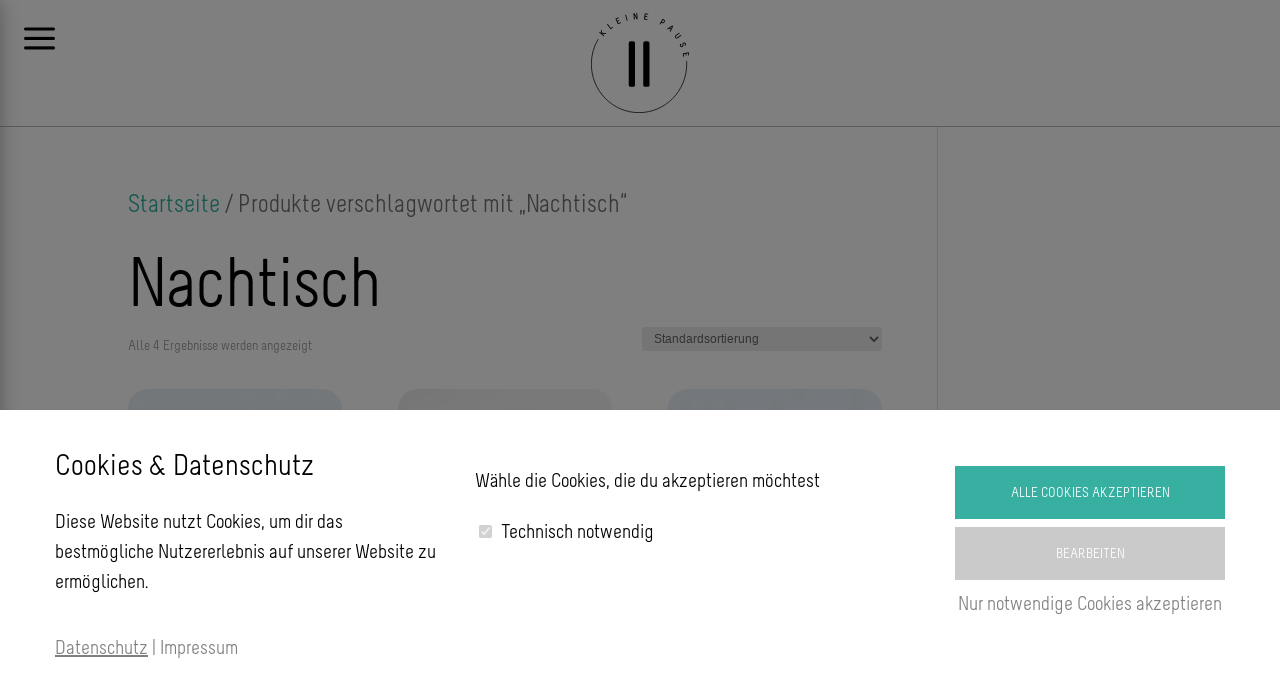

--- FILE ---
content_type: text/html; charset=utf-8
request_url: https://partner.vytal.org/Widget/SavedPackages?merchantStoreId=c2f12f07-3798-4fbd-a102-5e79bcc06e60&publicApiKey=J9q0dNZ2d93DQ6i&env=prod&includeAllStores=true&background=transparent&highlight=green&language=auto
body_size: 326
content:
<!doctype html><html lang="en"><head><meta charset="UTF-8"><meta name="viewport" content="width=device-width,initial-scale=1"><title>Saved packages</title></head><body class="transparent-bg"><div id="main" class="green-highlight"><div id="vytal-logo-container" class="box"><a id="vytal-logo-link" href="https://vytal.org" target="_blank"><div id="vytal-logo"></div><div id="vytal-logo-subtext">No waste. Pure taste.</div></a></div> <div id="counter" class="box"><div id="inner-counter"><div id="top-header">Our customers saved</div><div id="top-header-small-screens">With <a class="highlight" href="https://vytal.org" target="_blank">#vytal</a> we saved</div><div class="counter-block-container"><div class="counter-block counter-block-store">-</div><div class="counter-block counter-block-store">-</div><div class="counter-block counter-block-store">-</div><div class="counter-block counter-block-store hidden">0</div><div class="counter-block counter-block-store hidden">0</div><div class="counter-block counter-block-store hidden">0</div><div class="counter-block counter-block-store hidden">0</div><div class="counter-block counter-block-store hidden">0</div></div> <span id="bottom-header">disposable packages!</span> </div></div> <div id="hashtag" class="box">Join the <a class="highlight" href="https://vytal.org" target="_blank">#vytalcycle!</a></div></div><script>document._isCityView = false;
 document._isTotalCountView = false;
 document._hideCounterText = false;</script><script>document.addEventListener("DOMContentLoaded", function() {
            window.setCounter(4481);
         });</script>
        <script defer="defer" src="/dist/widget/build.js"></script>
        </body>

        </html>
        </string>
        </string>

--- FILE ---
content_type: text/css
request_url: https://kleinepause.de/wp-content/themes/divi-child/style.css
body_size: 113
content:
/*
Theme Name: Kleine Pause
Author: hi brands
Template: kleinepause
Version: 1.0.0
*/
/* This file was modified 2021-07-18 by Aspen Grove Studios to customize metadata in header comment */

@import url("../Divi/style.css");

/* =Theme customization starts here
------------------------------------------------------- */

--- FILE ---
content_type: text/css
request_url: https://kleinepause.de/wp-content/et-cache/global/et-divi-customizer-global-17669983039438.min.css
body_size: 15144
content:
body,.et_pb_column_1_2 .et_quote_content blockquote cite,.et_pb_column_1_2 .et_link_content a.et_link_main_url,.et_pb_column_1_3 .et_quote_content blockquote cite,.et_pb_column_3_8 .et_quote_content blockquote cite,.et_pb_column_1_4 .et_quote_content blockquote cite,.et_pb_blog_grid .et_quote_content blockquote cite,.et_pb_column_1_3 .et_link_content a.et_link_main_url,.et_pb_column_3_8 .et_link_content a.et_link_main_url,.et_pb_column_1_4 .et_link_content a.et_link_main_url,.et_pb_blog_grid .et_link_content a.et_link_main_url,body .et_pb_bg_layout_light .et_pb_post p,body .et_pb_bg_layout_dark .et_pb_post p{font-size:25px}.et_pb_slide_content,.et_pb_best_value{font-size:28px}body{color:#707070}h1,h2,h3,h4,h5,h6{color:#000000}body{line-height:1.5em}.woocommerce #respond input#submit,.woocommerce-page #respond input#submit,.woocommerce #content input.button,.woocommerce-page #content input.button,.woocommerce-message,.woocommerce-error,.woocommerce-info{background:#2eb0a1!important}#et_search_icon:hover,.mobile_menu_bar:before,.mobile_menu_bar:after,.et_toggle_slide_menu:after,.et-social-icon a:hover,.et_pb_sum,.et_pb_pricing li a,.et_pb_pricing_table_button,.et_overlay:before,.entry-summary p.price ins,.woocommerce div.product span.price,.woocommerce-page div.product span.price,.woocommerce #content div.product span.price,.woocommerce-page #content div.product span.price,.woocommerce div.product p.price,.woocommerce-page div.product p.price,.woocommerce #content div.product p.price,.woocommerce-page #content div.product p.price,.et_pb_member_social_links a:hover,.woocommerce .star-rating span:before,.woocommerce-page .star-rating span:before,.et_pb_widget li a:hover,.et_pb_filterable_portfolio .et_pb_portfolio_filters li a.active,.et_pb_filterable_portfolio .et_pb_portofolio_pagination ul li a.active,.et_pb_gallery .et_pb_gallery_pagination ul li a.active,.wp-pagenavi span.current,.wp-pagenavi a:hover,.nav-single a,.tagged_as a,.posted_in a{color:#2eb0a1}.et_pb_contact_submit,.et_password_protected_form .et_submit_button,.et_pb_bg_layout_light .et_pb_newsletter_button,.comment-reply-link,.form-submit .et_pb_button,.et_pb_bg_layout_light .et_pb_promo_button,.et_pb_bg_layout_light .et_pb_more_button,.woocommerce a.button.alt,.woocommerce-page a.button.alt,.woocommerce button.button.alt,.woocommerce button.button.alt.disabled,.woocommerce-page button.button.alt,.woocommerce-page button.button.alt.disabled,.woocommerce input.button.alt,.woocommerce-page input.button.alt,.woocommerce #respond input#submit.alt,.woocommerce-page #respond input#submit.alt,.woocommerce #content input.button.alt,.woocommerce-page #content input.button.alt,.woocommerce a.button,.woocommerce-page a.button,.woocommerce button.button,.woocommerce-page button.button,.woocommerce input.button,.woocommerce-page input.button,.et_pb_contact p input[type="checkbox"]:checked+label i:before,.et_pb_bg_layout_light.et_pb_module.et_pb_button{color:#2eb0a1}.footer-widget h4{color:#2eb0a1}.et-search-form,.nav li ul,.et_mobile_menu,.footer-widget li:before,.et_pb_pricing li:before,blockquote{border-color:#2eb0a1}.et_pb_counter_amount,.et_pb_featured_table .et_pb_pricing_heading,.et_quote_content,.et_link_content,.et_audio_content,.et_pb_post_slider.et_pb_bg_layout_dark,.et_slide_in_menu_container,.et_pb_contact p input[type="radio"]:checked+label i:before{background-color:#2eb0a1}a{color:#2eb0a1}#top-header,#et-secondary-nav li ul{background-color:#2eb0a1}#top-menu li a{font-size:15px}body.et_vertical_nav .container.et_search_form_container .et-search-form input{font-size:15px!important}#footer-widgets .footer-widget a,#footer-widgets .footer-widget li a,#footer-widgets .footer-widget li a:hover{color:#ffffff}.footer-widget{color:#ffffff}#main-footer .footer-widget h4{color:#2eb0a1}.footer-widget li:before{border-color:#2eb0a1}#footer-widgets .footer-widget li:before{top:18.25px}body .et_pb_button,.woocommerce a.button.alt,.woocommerce-page a.button.alt,.woocommerce button.button.alt,.woocommerce button.button.alt.disabled,.woocommerce-page button.button.alt,.woocommerce-page button.button.alt.disabled,.woocommerce input.button.alt,.woocommerce-page input.button.alt,.woocommerce #respond input#submit.alt,.woocommerce-page #respond input#submit.alt,.woocommerce #content input.button.alt,.woocommerce-page #content input.button.alt,.woocommerce a.button,.woocommerce-page a.button,.woocommerce button.button,.woocommerce-page button.button,.woocommerce input.button,.woocommerce-page input.button,.woocommerce #respond input#submit,.woocommerce-page #respond input#submit,.woocommerce #content input.button,.woocommerce-page #content input.button,.woocommerce-message a.button.wc-forward{background-color:#2eb0a1;border-width:0px!important;border-radius:35px;font-weight:normal;font-style:normal;text-transform:uppercase;text-decoration:none;}body.et_pb_button_helper_class .et_pb_button,body.et_pb_button_helper_class .et_pb_module.et_pb_button,.woocommerce.et_pb_button_helper_class a.button.alt,.woocommerce-page.et_pb_button_helper_class a.button.alt,.woocommerce.et_pb_button_helper_class button.button.alt,.woocommerce.et_pb_button_helper_class button.button.alt.disabled,.woocommerce-page.et_pb_button_helper_class button.button.alt,.woocommerce-page.et_pb_button_helper_class button.button.alt.disabled,.woocommerce.et_pb_button_helper_class input.button.alt,.woocommerce-page.et_pb_button_helper_class input.button.alt,.woocommerce.et_pb_button_helper_class #respond input#submit.alt,.woocommerce-page.et_pb_button_helper_class #respond input#submit.alt,.woocommerce.et_pb_button_helper_class #content input.button.alt,.woocommerce-page.et_pb_button_helper_class #content input.button.alt,.woocommerce.et_pb_button_helper_class a.button,.woocommerce-page.et_pb_button_helper_class a.button,.woocommerce.et_pb_button_helper_class button.button,.woocommerce-page.et_pb_button_helper_class button.button,.woocommerce.et_pb_button_helper_class input.button,.woocommerce-page.et_pb_button_helper_class input.button,.woocommerce.et_pb_button_helper_class #respond input#submit,.woocommerce-page.et_pb_button_helper_class #respond input#submit,.woocommerce.et_pb_button_helper_class #content input.button,.woocommerce-page.et_pb_button_helper_class #content input.button{color:#ffffff}body .et_pb_bg_layout_light.et_pb_button:hover,body .et_pb_bg_layout_light .et_pb_button:hover,body .et_pb_button:hover{color:#ffffff!important;background-color:#3d998a;border-radius:35px}.woocommerce a.button.alt:hover,.woocommerce-page a.button.alt:hover,.woocommerce button.button.alt:hover,.woocommerce button.button.alt.disabled:hover,.woocommerce-page button.button.alt:hover,.woocommerce-page button.button.alt.disabled:hover,.woocommerce input.button.alt:hover,.woocommerce-page input.button.alt:hover,.woocommerce #respond input#submit.alt:hover,.woocommerce-page #respond input#submit.alt:hover,.woocommerce #content input.button.alt:hover,.woocommerce-page #content input.button.alt:hover,.woocommerce a.button:hover,.woocommerce-page a.button:hover,.woocommerce button.button:hover,.woocommerce-page button.button:hover,.woocommerce input.button:hover,.woocommerce-page input.button:hover,.woocommerce #respond input#submit:hover,.woocommerce-page #respond input#submit:hover,.woocommerce #content input.button:hover,.woocommerce-page #content input.button:hover{color:#ffffff!important;background-color:#3d998a!important;border-radius:35px}.et_slide_in_menu_container,.et_slide_in_menu_container .et-search-field{letter-spacing:px}.et_slide_in_menu_container .et-search-field::-moz-placeholder{letter-spacing:px}.et_slide_in_menu_container .et-search-field::-webkit-input-placeholder{letter-spacing:px}.et_slide_in_menu_container .et-search-field:-ms-input-placeholder{letter-spacing:px}@media only screen and (min-width:981px){#logo{max-height:100%}.et_pb_svg_logo #logo{height:100%}#main-header .logo_container{width:100%}.et_header_style_centered #main-header .logo_container,.et_header_style_split #main-header .logo_container{margin:0 auto}.et_vertical_nav #et-top-navigation{margin-top:50px}.et_header_style_centered.et_hide_primary_logo #main-header:not(.et-fixed-header) .logo_container,.et_header_style_centered.et_hide_fixed_logo #main-header.et-fixed-header .logo_container{height:11.88px}.et-fixed-header#top-header,.et-fixed-header#top-header #et-secondary-nav li ul{background-color:#2eb0a1}}@media only screen and (min-width:1350px){.et_pb_row{padding:27px 0}.et_pb_section{padding:54px 0}.single.et_pb_pagebuilder_layout.et_full_width_page .et_post_meta_wrapper{padding-top:81px}.et_pb_fullwidth_section{padding:0}}h1,h1.et_pb_contact_main_title,.et_pb_title_container h1{font-size:70px}h2,.product .related h2,.et_pb_column_1_2 .et_quote_content blockquote p{font-size:60px}h3{font-size:51px}h4,.et_pb_circle_counter h3,.et_pb_number_counter h3,.et_pb_column_1_3 .et_pb_post h2,.et_pb_column_1_4 .et_pb_post h2,.et_pb_blog_grid h2,.et_pb_column_1_3 .et_quote_content blockquote p,.et_pb_column_3_8 .et_quote_content blockquote p,.et_pb_column_1_4 .et_quote_content blockquote p,.et_pb_blog_grid .et_quote_content blockquote p,.et_pb_column_1_3 .et_link_content h2,.et_pb_column_3_8 .et_link_content h2,.et_pb_column_1_4 .et_link_content h2,.et_pb_blog_grid .et_link_content h2,.et_pb_column_1_3 .et_audio_content h2,.et_pb_column_3_8 .et_audio_content h2,.et_pb_column_1_4 .et_audio_content h2,.et_pb_blog_grid .et_audio_content h2,.et_pb_column_3_8 .et_pb_audio_module_content h2,.et_pb_column_1_3 .et_pb_audio_module_content h2,.et_pb_gallery_grid .et_pb_gallery_item h3,.et_pb_portfolio_grid .et_pb_portfolio_item h2,.et_pb_filterable_portfolio_grid .et_pb_portfolio_item h2{font-size:42px}h5{font-size:37px}h6{font-size:32px}.et_pb_slide_description .et_pb_slide_title{font-size:107px}.woocommerce ul.products li.product h3,.woocommerce-page ul.products li.product h3,.et_pb_gallery_grid .et_pb_gallery_item h3,.et_pb_portfolio_grid .et_pb_portfolio_item h2,.et_pb_filterable_portfolio_grid .et_pb_portfolio_item h2,.et_pb_column_1_4 .et_pb_audio_module_content h2{font-size:37px}	h1,h2,h3,h4,h5,h6{font-family:'Melbourne',Helvetica,Arial,Lucida,sans-serif}body,input,textarea,select{font-family:'Melbourne',Helvetica,Arial,Lucida,sans-serif}.et_pb_button{font-family:'melbourne bold',Helvetica,Arial,Lucida,sans-serif}.multiple-gradient{background-image:linear-gradient(to bottom,white 0px,white 80px,rgba(232,242,247,0.75) 80px,rgba(232,242,247,0.75) 50%,rgba(255,0,0,0) 50%),linear-gradient(to top,white 0px,white 80px,rgba(232,242,247,0.75) 80px,rgba(232,242,247,0.75) 50%,rgba(255,0,0,0) 50%);background-size:100% 100%;background-position:top center,top right;background-repeat:no-repeat}.et-vert-menu.et_pb_menu .et_pb_menu__menu,.et-vert-menu.et_pb_fullwidth_menu .et_pb_menu__menu{display:flex!important}.et-vert-menu .et_mobile_nav_menu{display:none}.pa-image-gallery-1-1 .et_pb_gallery_image{padding-top:100%;display:block}.pa-image-gallery-1-1 .et_pb_gallery_item img{position:absolute;height:100%;width:100%;top:0;left:0;right:0;bottom:0;object-fit:cover}.ags_woo_cart_list table,.ags_woo_cart_list table.shop_table{table-layout:auto!important}#page-container.et-push-sidebar-active .et-push-sidebar{z-index:10000!important}#page-container.et-push-sidebar-active .et-push-sidebar-cart{z-index:9999!important}#page-container.et-push-sidebar-cart-active .et-push-sidebar{z-index:9999!important}#page-container.et-push-sidebar-cart-active .et-push-sidebar-cart{z-index:10000!important}.composite_component .component_content{padding:20px;overflow-y:scroll;height:50vh}.wgm-info.woocommerce_de_versandkosten,.wgm-info.shipping_de.shipping_de_string{display:none}label.label-tag{float:left;margin-right:15px}.attachment-woocommerce_thumbnail{border-radius:20px}.bundled_product_title.product_title .item_title{font-size:22px;color:#707070}.et-db #et-boc .et-l .et_pb_wc_add_to_cart_0_tb_body.et_pb_module .et_pb_module_inner .bundled_product_title.product_title .item_title{font-size:27px!important;font-weight:bold!important;color:black}.component-name .variation{display:none}table.thwepo-extra-options.thwepo_composite{width:100%}table.thwepo-extra-options.thwepo_composite tr td{padding-bottom:20px}table.thwepo-extra-options.thwepo_composite tr:last-child td{padding-bottom:60px}.produkt_kommentar textarea.thwepof-input-field{width:100%;height:10vh;background:#E8F2F7!important;font-size:100%;border-radius:4px;border:none}a.bundled_product_permalink,.step_title_wrapper.component_title{display:none}#billing_phone_field,#billing_email_field{width:48%;float:left;display:inline-block;clear:right}#billing_email_field{float:right!important}.bundled_product_optional_checkbox .woocommerce-price-suffix,.bundled_product_optional_checkbox .bundled_item_price_quantity{display:none!important}.bundled_product_optional_checkbox .price .woocommerce-Price-amount.amount{font-size:22px!important}.woocommerce-shipping-destination,.bundled-product-name.bundled_table_item_indent em small{display:none}@media only screen and (max-width:600px){.component_table_item.bundle_table_item .product-subtotal,.component_table_item.bundle_table_item .product-remove,.component_table_item.bundle_table_item .product-name::before{display:none}tr.woocommerce-cart-form__cart-item.cart_item.bundled_table_item .product-remove,tr.woocommerce-cart-form__cart-item.cart_item.bundled_table_item .product-subtotal,tr.woocommerce-cart-form__cart-item.cart_item.bundled_table_item .product-name::before{display:none}#content table.cart td,#content table.cart th,#content table.cart tr,table.cart td,table.cart th,table.cart tr{padding:0!important}}span.component_title_text.step_title_text{display:none}tr.mehrwegschale_von_vytal_explanation{font-size:20px;font-family:"Melbourne";line-height:1em}#startseite-special-standortwahl{opacity:0;transition:.4s ease-in-out}#startseite-special-standortwahl:hover{opacity:1;cursor:pointer}.bh_hover_overlay .et_pb_team_member_description{opacity:0;transition:.4s ease-in-out;width:350px;height:350px;border-radius:40px}.bh_hover_overlay .et_pb_team_member_description:hover{opacity:1;cursor:pointer;background:rgba(255,255,255,0.7);object-fit:cover;width:350px;height:350px;border-radius:40px}dl.variation{font-size:16px}.price{font-size:20px!important}@media all and (max-width:1500px){.woocommerce-loop-product__title,.woocommerce-Price-amount{font-size:20px!important}}table.shop_table.woocommerce-checkout-review-order-table tfoot tr:nth-child(2)>td,table.shop_table.woocommerce-checkout-review-order-table tfoot tr:nth-child(2)>th{border-top:3px solid #ED7357;border-bottom:3px solid #ED7357}table.shop_table.woocommerce-checkout-review-order-table tfoot tr:nth-child(2)>td{border-right:3px solid #ED7357}table.shop_table.woocommerce-checkout-review-order-table tfoot tr:nth-child(2)>th{border-left:3px solid #ED7357}label.radio-wrapper{margin-left:0px!important}tr.verpackung_dressing,td.label.leftside{display:block}td.value.leftside{display:flex;flex-direction:column}.ags_woo_cart_list_0 .et_pb_module_inner .cart-empty.woocommerce-info,.woocommerce .ags_woo_notices .et_pb_module_inner .cart-empty.woocommerce-info{background-color:#2eb0a1!important}

--- FILE ---
content_type: text/css
request_url: https://kleinepause.de/wp-content/et-cache/178/et-core-unified-cpt-178-17670001584051.min.css
body_size: 10229
content:
@font-face{font-family:"Melbourne";font-display:swap;src:url("https://kleinepause.de/wp-content/uploads/et-fonts/Marco-Mueller-Melbourne.otf") format("opentype")}@font-face{font-family:"melbourne bold";font-display:swap;src:url("https://kleinepause.de/wp-content/uploads/et-fonts/Marco-Mueller-Melbourne-Bold.otf") format("opentype")}.et-db #et-boc .et-l .et_pb_section_0_tb_header{border-right-width:2px;border-right-color:#eeeeee;height:100%;width:270px;z-index:10;box-shadow:0px 2px 18px 0px rgba(0,0,0,0.3);z-index:9999;position:fixed!important;top:0px;bottom:auto;left:0px;right:auto}.et-db #et-boc .et-l .et_pb_section_1_tb_header{border-right-width:2px;border-right-color:#eeeeee;height:100%;width:270px;z-index:10;box-shadow:0px 2px 18px 0px rgba(0,0,0,0.3);z-index:9999;position:fixed!important;top:0px;bottom:auto;left:0px;right:auto}.et-db #et-boc .et-l .et_pb_section_0_tb_header.et_pb_section{padding-top:60px;padding-bottom:0px}body.logged-in.admin-bar.et-db #et-boc .et-l .et_pb_blurb_1_tb_header{top:calc(0px + 32px)}body.logged-in.admin-bar.et-db #et-boc .et-l .et_pb_section_0_tb_header{top:calc(0px + 32px)}body.logged-in.admin-bar.et-db #et-boc .et-l .et_pb_section_1_tb_header{top:calc(0px + 32px)}body.logged-in.admin-bar.et-db #et-boc .et-l .et_pb_blurb_0_tb_header{top:calc(0px + 32px)}.et-db #et-boc .et-l .et_pb_section_1_tb_header.et_pb_section{padding-top:60px;padding-bottom:0px;background-color:#FFFFFF!important}.et-db #et-boc .et-l .et_pb_row_0_tb_header.et_pb_row{padding-top:0px!important;padding-bottom:0px!important;padding-top:0px;padding-bottom:0px}.et-db #et-boc .et-l .et_pb_row_0_tb_header,body.et-db #page-container .et-db #et-boc .et-l #et-boc .et-l .et_pb_row_0_tb_header.et_pb_row,body.et_pb_pagebuilder_layout.single.et-db #page-container #et-boc .et-l #et-boc .et-l .et_pb_row_0_tb_header.et_pb_row,body.et_pb_pagebuilder_layout.single.et_full_width_page.et-db #page-container #et-boc .et-l .et_pb_row_0_tb_header.et_pb_row{width:100%}.et-db #et-boc .et-l .et_pb_row_1_tb_header,body.et-db #page-container .et-db #et-boc .et-l #et-boc .et-l .et_pb_row_1_tb_header.et_pb_row,body.et_pb_pagebuilder_layout.single.et-db #page-container #et-boc .et-l #et-boc .et-l .et_pb_row_1_tb_header.et_pb_row,body.et_pb_pagebuilder_layout.single.et_full_width_page.et-db #page-container #et-boc .et-l .et_pb_row_1_tb_header.et_pb_row{width:100%}.et-db #et-boc .et-l .et_pb_row_0_tb_header{z-index:12!important;position:absolute!important;top:0px;bottom:auto;left:0px;right:auto}.et-db #et-boc .et-l .et_pb_blurb_0_tb_header.et_pb_blurb{padding-top:0.6em!important;margin-bottom:0px!important}.et-db #et-boc .et-l .et_pb_blurb_0_tb_header{position:fixed!important;top:0px;bottom:auto;right:0px;left:auto}.et-db #et-boc .et-l .et_pb_blurb_0_tb_header .et-pb-icon{font-size:50px;color:#000000}.et-db #et-boc .et-l .et_pb_blurb_1_tb_header .et-pb-icon{font-size:50px;color:#000000}.et-db #et-boc .et-l .et_pb_blurb_1_tb_header.et_pb_blurb .et_pb_module_header,.et-db #et-boc .et-l .et_pb_blurb_1_tb_header.et_pb_blurb .et_pb_module_header a{font-family:'Overpass',Helvetica,Arial,Lucida,sans-serif;font-weight:700;text-transform:uppercase;font-size:18px;color:#1a1e36!important;letter-spacing:2px;line-height:1.2em}.et-db #et-boc .et-l .et_pb_blurb_1_tb_header.et_pb_blurb{padding-top:0.6em!important;padding-right:0px!important;padding-bottom:0.4em!important;padding-left:0.6em!important}.et-db #et-boc .et-l .et_pb_blurb_1_tb_header{position:fixed!important;top:0px;bottom:auto;right:-81px;left:auto}.et-db #et-boc .et-l .et_pb_row_1_tb_header{border-style:none;height:100%}.et-db #et-boc .et-l .et_pb_row_1_tb_header.et_pb_row{padding-top:5%!important;padding-right:5%!important;padding-bottom:5%!important;padding-left:5%!important;padding-top:5%;padding-right:5%;padding-bottom:5%;padding-left:5%}.et-db #et-boc .et-l .et_pb_menu_0_tb_header.et_pb_menu ul li a{font-size:20px;color:#242424!important;letter-spacing:1px;line-height:1.5em;transition:color 300ms ease 0ms}.et-db #et-boc .et-l .et_pb_menu_0_tb_header.et_pb_menu ul li:hover>a{color:#ED7357!important}.et-db #et-boc .et-l .et_pb_menu_0_tb_header.et_pb_menu{background-color:#FFFFFF}.et-db #et-boc .et-l .et_pb_menu_0_tb_header.et_pb_menu .et_pb_menu__logo{margin-bottom:30px}.et-db #et-boc .et-l .et_pb_menu_0_tb_header.et_pb_menu ul li.current-menu-item a{color:#2EB0A1!important}.et-db #et-boc .et-l .et_pb_menu_0_tb_header.et_pb_menu .nav li ul{background-color:#FFFFFF!important;border-color:#535b7c}.et-db #et-boc .et-l .et_pb_menu_0_tb_header.et_pb_menu .et_mobile_menu{border-color:#535b7c}.et-db #et-boc .et-l .et_pb_menu_0_tb_header.et_pb_menu .nav li ul.sub-menu li.current-menu-item a{color:#35427c!important}.et-db #et-boc .et-l .et_pb_menu_0_tb_header.et_pb_menu .et_mobile_menu,.et-db #et-boc .et-l .et_pb_menu_0_tb_header.et_pb_menu .et_mobile_menu ul{background-color:#FFFFFF!important}.et-db #et-boc .et-l .et_pb_menu_0_tb_header.et_pb_menu nav>ul>li>a:hover{opacity:1}.et-db #et-boc .et-l .et_pb_menu_0_tb_header .et_pb_menu_inner_container>.et_pb_menu__logo-wrap .et_pb_menu__logo,.et-db #et-boc .et-l .et_pb_menu_0_tb_header .et_pb_menu__logo-slot{width:auto;max-width:100%}.et-db #et-boc .et-l .et_pb_menu_0_tb_header .et_pb_menu_inner_container>.et_pb_menu__logo-wrap .et_pb_menu__logo img,.et-db #et-boc .et-l .et_pb_menu_0_tb_header .et_pb_menu__logo-slot .et_pb_menu__logo-wrap img{height:15vh;max-height:15vh}.et-db #et-boc .et-l .et_pb_menu_0_tb_header .mobile_nav .mobile_menu_bar:before{color:#535b7c}.et-db #et-boc .et-l .et_pb_menu_0_tb_header .et_pb_menu__icon.et_pb_menu__search-button,.et-db #et-boc .et-l .et_pb_menu_0_tb_header .et_pb_menu__icon.et_pb_menu__close-search-button{color:#535b7c}.et-db #et-boc .et-l .et_pb_menu_0_tb_header .et_pb_menu__icon.et_pb_menu__cart-button{color:#535b7c}.et-db #et-boc .et-l .et_pb_button_0_tb_header_wrapper{margin-top:2vh!important;margin-bottom:2vh!important;margin-left:7px!important}body.et-db #page-container #et-boc .et-l .et_pb_section .et_pb_button_0_tb_header{border-radius:34px;font-size:18px;font-family:'melbourne bold',Helvetica,Arial,Lucida,sans-serif!important;text-transform:uppercase!important;background-color:#ED7357}body.et-db #page-container #et-boc .et-l .et_pb_section .et_pb_button_0_tb_header,body.et-db #page-container #et-boc .et-l .et_pb_section .et_pb_button_0_tb_header:hover{padding-right:1em!important;padding-left:1em!important}body.et-db #page-container #et-boc .et-l .et_pb_section .et_pb_button_0_tb_header:before,body.et-db #page-container #et-boc .et-l .et_pb_section .et_pb_button_0_tb_header:after{display:none!important}body.et-db #page-container #et-boc .et-l .et_pb_section .et_pb_button_0_tb_header:hover{background-image:initial;background-color:#dd3f13}.et-db #et-boc .et-l .et_pb_button_0_tb_header{transition:background-color 300ms ease 0ms}.et-db #et-boc .et-l .et_pb_button_0_tb_header,.et-db #et-boc .et-l .et_pb_button_0_tb_header:after{transition:all 300ms ease 0ms}.et-db #et-boc .et-l .et_pb_section_2_tb_header{border-bottom-width:1px;border-bottom-color:rgba(112,112,112,0.5);min-height:71px;z-index:9997;position:relative}.et-db #et-boc .et-l .et_pb_section_2_tb_header.et_pb_section{padding-top:0px;padding-bottom:0px;background-color:#FFFFFF!important}.et-db #et-boc .et-l .et_pb_sticky.et_pb_section_2_tb_header{z-index:9997!important}.et-db #et-boc .et-l .et_pb_sticky .et_pb_row_2_tb_header{padding-top:5px!important;padding-bottom:5px!important;transform:translateX(0px) translateY(0px)!important}.et-db #et-boc .et-l .et_pb_row_2_tb_header{transition:padding 300ms ease 0ms}.et-db #et-boc .et-l .et_pb_image_0_tb_header .et_pb_image_wrap img{height:100px;transition:height 300ms ease 0ms}.et-db #et-boc .et-l .et_pb_sticky .et_pb_image_0_tb_header .et_pb_image_wrap img{height:50px}.et-db #et-boc .et-l .et_pb_sticky .et_pb_image_0_tb_header{transform:translateX(0px) translateY(0px)!important}.et-db #et-boc .et-l .et_pb_image_0_tb_header{text-align:center}.et-db #et-boc .et-l .et_pb_image_0_tb_header .et_pb_image_wrap{display:block}.et-db #et-boc .et-l .et_pb_sticky .et_pb_column_2_tb_header{transform:translateX(0px) translateY(0px)!important}.et-db #et-boc .et-l .et_pb_row_2_tb_header.et_pb_row{padding-top:13px!important;padding-right:30px!important;padding-bottom:13px!important;padding-left:30px!important;margin-left:auto!important;margin-right:auto!important;padding-top:13px;padding-right:30px;padding-bottom:13px;padding-left:30px}@media only screen and (min-width:981px){.et-db #et-boc .et-l .et_pb_menu_0_tb_header.et_pb_menu .et-menu-nav li a{width:100%;padding:1vh 1vh}}@media only screen and (max-width:980px){.et-db #et-boc .et-l .et_pb_section_0_tb_header{border-right-width:2px;border-right-color:#eeeeee;box-shadow:0px 2px 18px 0px RGBA(0,0,0,0)}.et-db #et-boc .et-l .et_pb_section_1_tb_header{border-right-width:2px;border-right-color:#eeeeee;box-shadow:0px 2px 18px 0px RGBA(0,0,0,0)}.et-db #et-boc .et-l .et_pb_section_0_tb_header.et_pb_section{padding-top:20px;padding-bottom:0px}.et-db #et-boc .et-l .et_pb_section_1_tb_header.et_pb_section{padding-top:20px;padding-bottom:0px}.et-db #et-boc .et-l .et_pb_row_1_tb_header{overflow-x:auto;overflow-y:auto}.et-db #et-boc .et-l .et_pb_menu_0_tb_header.et_pb_menu ul li a{font-size:20px}.et-db #et-boc .et-l .et_pb_menu_0_tb_header .et_pb_menu_inner_container>.et_pb_menu__logo-wrap .et_pb_menu__logo,.et-db #et-boc .et-l .et_pb_menu_0_tb_header .et_pb_menu__logo-slot{max-width:150px}.et-db #et-boc .et-l .et_pb_section_2_tb_header{border-bottom-width:1px;border-bottom-color:rgba(112,112,112,0.5)}}@media only screen and (min-width:768px) and (max-width:980px){.et-db #et-boc .et-l .et_pb_menu_0_tb_header.et_pb_menu .et-menu-nav li a{width:auto;border:none;padding:1vh 1vh}}@media only screen and (max-width:767px){.et-db #et-boc .et-l .et_pb_section_0_tb_header{border-right-width:2px;border-right-color:#eeeeee}.et-db #et-boc .et-l .et_pb_section_1_tb_header{border-right-width:2px;border-right-color:#eeeeee}.et-db #et-boc .et-l .et_pb_menu_0_tb_header.et_pb_menu ul li a{font-size:20px;line-height:1em}.et-db #et-boc .et-l .et_pb_menu_0_tb_header.et_pb_menu .et-menu-nav li a{padding:1vh 1vh}.et-db #et-boc .et-l .et_pb_section_2_tb_header{border-bottom-width:1px;border-bottom-color:rgba(112,112,112,0.5)}}

--- FILE ---
content_type: text/css
request_url: https://kleinepause.de/wp-content/et-cache/227/et-core-unified-cpt-227-17670001584051.min.css
body_size: 11026
content:
@font-face{font-family:"Melbourne";font-display:swap;src:url("https://kleinepause.de/wp-content/uploads/et-fonts/Marco-Mueller-Melbourne.otf") format("opentype")}@font-face{font-family:"melbourne bold";font-display:swap;src:url("https://kleinepause.de/wp-content/uploads/et-fonts/Marco-Mueller-Melbourne-Bold.otf") format("opentype")}.et-db #et-boc .et-l .et_pb_section_0_tb_footer.et_pb_section{padding-top:70px;margin-top:70px;background-color:rgba(232,242,247,0.7)!important}.et-db #et-boc .et-l .et_pb_section_0_tb_footer{z-index:9998;position:relative}.et-db #et-boc .et-l .et_pb_row_0_tb_footer.et_pb_row{padding-right:30px!important;padding-left:30px!important;padding-right:30px;padding-left:30px}.et-db #et-boc .et-l .et_pb_row_0_tb_footer,body.et-db #page-container .et-db #et-boc .et-l #et-boc .et-l .et_pb_row_0_tb_footer.et_pb_row,body.et_pb_pagebuilder_layout.single.et-db #page-container #et-boc .et-l #et-boc .et-l .et_pb_row_0_tb_footer.et_pb_row,body.et_pb_pagebuilder_layout.single.et_full_width_page.et-db #page-container #et-boc .et-l .et_pb_row_0_tb_footer.et_pb_row{width:100%}.et-db #et-boc .et-l .et_pb_text_2_tb_footer.et_pb_text{color:#707070!important}.et-db #et-boc .et-l .et_pb_text_0_tb_footer.et_pb_text{color:#707070!important}.et-db #et-boc .et-l .et_pb_text_5_tb_footer.et_pb_text{color:#707070!important}.et-db #et-boc .et-l .et_pb_text_4_tb_footer.et_pb_text{color:#707070!important}.et-db #et-boc .et-l .et_pb_text_3_tb_footer.et_pb_text{color:#707070!important}.et-db #et-boc .et-l .et_pb_text_7_tb_footer.et_pb_text{color:#707070!important}.et-db #et-boc .et-l .et_pb_text_1_tb_footer.et_pb_text{color:#707070!important}.et-db #et-boc .et-l .et_pb_text_6_tb_footer.et_pb_text{color:#707070!important}.et-db #et-boc .et-l .et_pb_text_5_tb_footer p{line-height:1em}.et-db #et-boc .et-l .et_pb_text_4_tb_footer p{line-height:1em}.et-db #et-boc .et-l .et_pb_text_3_tb_footer p{line-height:1em}.et-db #et-boc .et-l .et_pb_text_2_tb_footer p{line-height:1em}.et-db #et-boc .et-l .et_pb_text_7_tb_footer p{line-height:1em}.et-db #et-boc .et-l .et_pb_text_6_tb_footer p{line-height:1em}.et-db #et-boc .et-l .et_pb_text_1_tb_footer p{line-height:1em}.et-db #et-boc .et-l .et_pb_text_0_tb_footer p{line-height:1em}.et-db #et-boc .et-l .et_pb_text_0_tb_footer{font-size:20px;letter-spacing:1px;line-height:1em;margin-right:10px!important;margin-bottom:0px!important;margin-left:10px!important}.et-db #et-boc .et-l .et_pb_text_7_tb_footer{font-size:20px;letter-spacing:1px;line-height:1em;margin-right:10px!important;margin-bottom:0px!important;margin-left:10px!important}.et-db #et-boc .et-l .et_pb_text_2_tb_footer{font-size:20px;letter-spacing:1px;line-height:1em;margin-right:10px!important;margin-bottom:0px!important;margin-left:10px!important}.et-db #et-boc .et-l .et_pb_text_6_tb_footer{font-size:20px;letter-spacing:1px;line-height:1em;margin-right:10px!important;margin-bottom:0px!important;margin-left:10px!important}.et-db #et-boc .et-l .et_pb_text_3_tb_footer{font-size:20px;letter-spacing:1px;line-height:1em;margin-right:10px!important;margin-bottom:0px!important;margin-left:10px!important}.et-db #et-boc .et-l .et_pb_text_4_tb_footer{font-size:20px;letter-spacing:1px;line-height:1em;margin-right:10px!important;margin-bottom:0px!important;margin-left:10px!important}.et-db #et-boc .et-l .et_pb_text_5_tb_footer{font-size:20px;letter-spacing:1px;line-height:1em;margin-right:10px!important;margin-bottom:0px!important;margin-left:10px!important}.et-db #et-boc .et-l .et_pb_text_4_tb_footer h1{font-family:'melbourne bold',Helvetica,Arial,Lucida,sans-serif;text-transform:uppercase;letter-spacing:4px}.et-db #et-boc .et-l .et_pb_text_6_tb_footer h1{font-family:'melbourne bold',Helvetica,Arial,Lucida,sans-serif;text-transform:uppercase;letter-spacing:4px}.et-db #et-boc .et-l .et_pb_text_3_tb_footer h1{font-family:'melbourne bold',Helvetica,Arial,Lucida,sans-serif;text-transform:uppercase;letter-spacing:4px}.et-db #et-boc .et-l .et_pb_text_5_tb_footer h1{font-family:'melbourne bold',Helvetica,Arial,Lucida,sans-serif;text-transform:uppercase;letter-spacing:4px}.et-db #et-boc .et-l .et_pb_text_2_tb_footer h1{font-family:'melbourne bold',Helvetica,Arial,Lucida,sans-serif;text-transform:uppercase;letter-spacing:4px}.et-db #et-boc .et-l .et_pb_text_7_tb_footer h1{font-family:'melbourne bold',Helvetica,Arial,Lucida,sans-serif;text-transform:uppercase;letter-spacing:4px}.et-db #et-boc .et-l .et_pb_text_1_tb_footer h1{font-family:'melbourne bold',Helvetica,Arial,Lucida,sans-serif;text-transform:uppercase;letter-spacing:4px}.et-db #et-boc .et-l .et_pb_text_0_tb_footer h1{font-family:'melbourne bold',Helvetica,Arial,Lucida,sans-serif;text-transform:uppercase;letter-spacing:4px}.et-db #et-boc .et-l .et_pb_text_5_tb_footer h2{font-family:'melbourne bold',Helvetica,Arial,Lucida,sans-serif;text-transform:uppercase;font-size:50px;letter-spacing:2px}.et-db #et-boc .et-l .et_pb_text_6_tb_footer h2{font-family:'melbourne bold',Helvetica,Arial,Lucida,sans-serif;text-transform:uppercase;font-size:50px;letter-spacing:2px}.et-db #et-boc .et-l .et_pb_text_4_tb_footer h2{font-family:'melbourne bold',Helvetica,Arial,Lucida,sans-serif;text-transform:uppercase;font-size:50px;letter-spacing:2px}.et-db #et-boc .et-l .et_pb_text_1_tb_footer h2{font-family:'melbourne bold',Helvetica,Arial,Lucida,sans-serif;text-transform:uppercase;font-size:50px;letter-spacing:2px}.et-db #et-boc .et-l .et_pb_text_0_tb_footer h2{font-family:'melbourne bold',Helvetica,Arial,Lucida,sans-serif;text-transform:uppercase;font-size:50px;letter-spacing:2px}.et-db #et-boc .et-l .et_pb_text_3_tb_footer h2{font-family:'melbourne bold',Helvetica,Arial,Lucida,sans-serif;text-transform:uppercase;font-size:50px;letter-spacing:2px}.et-db #et-boc .et-l .et_pb_text_7_tb_footer h2{font-family:'melbourne bold',Helvetica,Arial,Lucida,sans-serif;text-transform:uppercase;font-size:50px;letter-spacing:2px}.et-db #et-boc .et-l .et_pb_text_2_tb_footer h2{font-family:'melbourne bold',Helvetica,Arial,Lucida,sans-serif;text-transform:uppercase;font-size:50px;letter-spacing:2px}.et-db #et-boc .et-l .et_pb_text_1_tb_footer h4{font-weight:600;font-size:20px;line-height:1.5em}.et-db #et-boc .et-l .et_pb_text_4_tb_footer h4{font-weight:600;font-size:20px;line-height:1.5em}.et-db #et-boc .et-l .et_pb_text_6_tb_footer h4{font-weight:600;font-size:20px;line-height:1.5em}.et-db #et-boc .et-l .et_pb_text_3_tb_footer h4{font-weight:600;font-size:20px;line-height:1.5em}.et-db #et-boc .et-l .et_pb_text_7_tb_footer h4{font-weight:600;font-size:20px;line-height:1.5em}.et-db #et-boc .et-l .et_pb_text_2_tb_footer h4{font-weight:600;font-size:20px;line-height:1.5em}.et-db #et-boc .et-l .et_pb_text_5_tb_footer h4{font-weight:600;font-size:20px;line-height:1.5em}.et-db #et-boc .et-l .et_pb_text_0_tb_footer h4{font-weight:600;font-size:20px;line-height:1.5em}.et-db #et-boc .et-l .et_pb_text_7_tb_footer h5{font-weight:600}.et-db #et-boc .et-l .et_pb_text_6_tb_footer h5{font-weight:600}.et-db #et-boc .et-l .et_pb_text_3_tb_footer h5{font-weight:600}.et-db #et-boc .et-l .et_pb_text_5_tb_footer h5{font-weight:600}.et-db #et-boc .et-l .et_pb_text_4_tb_footer h5{font-weight:600}.et-db #et-boc .et-l .et_pb_text_2_tb_footer h5{font-weight:600}.et-db #et-boc .et-l .et_pb_text_1_tb_footer h5{font-weight:600}.et-db #et-boc .et-l .et_pb_text_0_tb_footer h5{font-weight:600}.et-db #et-boc .et-l .et_pb_divider_0_tb_footer{padding-top:0px;padding-bottom:0px;margin-top:0px!important;margin-bottom:0px!important;margin-left:10px!important;width:24%}.et-db #et-boc .et-l .et_pb_divider_2_tb_footer:before{border-top-color:#000000;border-top-width:5px;width:auto;top:0px;right:0px;left:0px}.et-db #et-boc .et-l .et_pb_divider_1_tb_footer:before{border-top-color:#000000;border-top-width:5px;width:auto;top:0px;right:0px;left:0px}.et-db #et-boc .et-l .et_pb_divider_0_tb_footer:before{border-top-color:#000000;border-top-width:5px;width:auto;top:0px;right:0px;left:0px}.et-db #et-boc .et-l .et_pb_divider_3_tb_footer:before{border-top-color:#000000;border-top-width:5px;width:auto;top:0px;right:0px;left:0px}.et-db #et-boc .et-l .et_pb_text_1_tb_footer{font-size:20px;letter-spacing:1px;line-height:1em;min-height:170px;margin-right:10px!important;margin-bottom:30px!important;margin-left:10px!important}.et-db #et-boc .et-l .et_pb_divider_1_tb_footer{padding-bottom:0px;margin-top:0px!important;margin-bottom:0px!important;margin-left:10px!important;width:43%}.et-db #et-boc .et-l .et_pb_divider_3_tb_footer{padding-bottom:0px;margin-top:0px!important;margin-bottom:0px!important;margin-left:10px!important;width:43%}.et-db #et-boc .et-l .et_pb_divider_2_tb_footer{padding-bottom:0px;margin-top:0px!important;margin-bottom:0px!important;margin-left:10px!important;width:30%}.et-db #et-boc .et-l .et_pb_image_0_tb_footer{margin-left:10px!important;width:30%;text-align:left;margin-left:0}.et-db #et-boc .et-l .et_pb_image_1_tb_footer{margin-left:10px!important;width:30%;text-align:left;margin-left:0}@media only screen and (min-width:981px){.et-db #et-boc .et-l .et_pb_row_0_tb_footer,body.et-db #page-container .et-db #et-boc .et-l #et-boc .et-l .et_pb_row_0_tb_footer.et_pb_row,body.et_pb_pagebuilder_layout.single.et-db #page-container #et-boc .et-l #et-boc .et-l .et_pb_row_0_tb_footer.et_pb_row,body.et_pb_pagebuilder_layout.single.et_full_width_page.et-db #page-container #et-boc .et-l .et_pb_row_0_tb_footer.et_pb_row{max-width:1500px}}@media only screen and (max-width:980px){.et-db #et-boc .et-l .et_pb_row_0_tb_footer,body.et-db #page-container .et-db #et-boc .et-l #et-boc .et-l .et_pb_row_0_tb_footer.et_pb_row,body.et_pb_pagebuilder_layout.single.et-db #page-container #et-boc .et-l #et-boc .et-l .et_pb_row_0_tb_footer.et_pb_row,body.et_pb_pagebuilder_layout.single.et_full_width_page.et-db #page-container #et-boc .et-l .et_pb_row_0_tb_footer.et_pb_row{max-width:100%}}@media only screen and (max-width:767px){.et-db #et-boc .et-l .et_pb_section_0_tb_footer.et_pb_section{padding-top:30px}.et-db #et-boc .et-l .et_pb_text_0_tb_footer h2{font-size:35px}.et-db #et-boc .et-l .et_pb_text_7_tb_footer h2{font-size:35px}.et-db #et-boc .et-l .et_pb_text_6_tb_footer h2{font-size:35px}.et-db #et-boc .et-l .et_pb_text_5_tb_footer h2{font-size:35px}.et-db #et-boc .et-l .et_pb_text_4_tb_footer h2{font-size:35px}.et-db #et-boc .et-l .et_pb_text_3_tb_footer h2{font-size:35px}.et-db #et-boc .et-l .et_pb_text_2_tb_footer h2{font-size:35px}.et-db #et-boc .et-l .et_pb_text_1_tb_footer h2{font-size:35px}.et-db #et-boc .et-l .et_pb_divider_1_tb_footer{margin-bottom:20px!important}.et-db #et-boc .et-l .et_pb_divider_2_tb_footer{margin-bottom:20px!important}.et-db #et-boc .et-l .et_pb_divider_0_tb_footer{margin-bottom:20px!important}.et-db #et-boc .et-l .et_pb_divider_3_tb_footer{margin-bottom:20px!important}.et-db #et-boc .et-l .et_pb_divider_1_tb_footer:before{border-top-width:9px}.et-db #et-boc .et-l .et_pb_divider_2_tb_footer:before{border-top-width:9px}.et-db #et-boc .et-l .et_pb_divider_0_tb_footer:before{border-top-width:9px}.et-db #et-boc .et-l .et_pb_divider_3_tb_footer:before{border-top-width:9px}}

--- FILE ---
content_type: image/svg+xml
request_url: https://partner.vytal.org/dist/widget/564a0b8a165c8d7f274a757e2a50daed.svg
body_size: 3091
content:
﻿<svg width="96" height="90" viewBox="0 0 96 90" fill="none" xmlns="http://www.w3.org/2000/svg">
    <g clip-path="url(#clip0)">
        <path d="M80.8851 62.4807C80.0856 64.0457 79.187 65.5557 78.1949 67.0011C75.1935 71.3819 71.3116 75.2879 66.6567 78.6137C61.5748 82.2432 55.3027 84.7736 48.5171 85.9297C42.9023 86.8831 37.1736 86.9038 31.5523 85.991C28.3243 84.7908 25.2529 83.1897 22.4072 81.2239C17.5581 77.8793 13.4001 73.593 10.1699 68.6091C6.74283 63.3162 4.33035 57.4067 3.06056 51.1945C3.12171 48.1751 3.45994 45.1683 4.0708 42.2134C6.26291 31.5217 11.7899 21.4473 19.636 13.8533C21.299 12.2365 23.0532 10.7204 24.8895 9.31288C30.5599 7.54767 36.4525 6.639 42.3803 6.61572C45.351 6.60981 48.3168 6.86402 51.245 7.37555C62.479 9.37133 71.5293 15.1862 77.4163 24.1972C79.7166 27.7015 81.5218 31.5197 82.7786 35.539H85.261C84.0819 31.0655 82.1005 26.7147 79.3656 22.5806C75.1223 16.1656 70.4074 10.9908 65.3618 7.20448C60.0008 3.18439 54.3734 0.819384 48.6399 0.177881C43.7324 -0.37096 38.7621 0.3518 33.863 2.32478C30.623 3.62917 27.3914 5.49238 24.2044 7.88447C22.53 8.40718 20.8723 9.00164 19.2313 9.66785C10.9485 13.035 5.08243 19.6867 2.268 28.9129C0.371714 35.1241 -0.00782305 42.2177 1.17125 49.4211C1.2773 50.064 1.3959 50.7041 1.52428 51.3456C1.48916 53.6616 1.62911 55.977 1.94288 58.271C2.71172 63.8492 4.51034 69.0226 7.28849 73.6499C11.1536 80.0892 19.0583 84.9931 28.9835 87.1015C29.7035 87.2555 30.4295 87.3928 31.1616 87.5135C33.1674 88.2479 35.225 88.825 37.3165 89.2399C39.833 89.7413 42.3908 89.9943 44.9547 89.9954C52.805 89.9983 60.4724 87.5735 66.9483 83.0401C71.9716 79.5432 76.1214 75.3421 79.2944 70.5337C80.9667 68.0118 82.3625 65.3098 83.4568 62.4764L80.8851 62.4807ZM48.4682 1.73602C53.9422 2.34759 59.3129 4.61281 64.4534 8.46895C67.2414 10.5847 69.8127 12.9833 72.1279 15.6281C66.5604 10.6002 59.5697 7.26007 51.5101 5.83024C44.2933 4.54723 36.4696 4.85373 28.7756 6.64566C35.2821 2.64838 41.8752 0.99758 48.4682 1.73602ZM2.13265 44.3119C1.79637 39.0501 2.33498 33.9594 3.73313 29.3748C6.40523 20.6204 11.9657 14.3109 19.7979 11.1276C20.0867 11.0107 20.3769 10.8967 20.6658 10.7841C19.9681 11.4028 19.2704 12.0466 18.5727 12.7157C10.5104 20.5278 4.82569 30.8902 2.568 41.8955C2.40335 42.7024 2.25823 43.5078 2.13265 44.3119ZM8.59315 72.8302C6.00485 68.4951 4.28992 63.6756 3.54894 58.6544C4.90067 62.4672 6.69388 66.1011 8.89036 69.4787C12.2307 74.6335 16.531 79.0666 21.5462 82.5255C22.3639 83.0872 23.1941 83.6179 24.0369 84.1178C17.0281 81.7058 11.5401 77.7342 8.59315 72.8302ZM66.0818 81.7486C58.7356 86.8906 49.8338 89.1842 40.9794 88.2163C43.5934 88.1618 46.2002 87.9145 48.7794 87.4765C55.7869 86.2818 62.2753 83.6617 67.5427 79.8982C71.0174 77.4394 74.1688 74.5351 76.9195 71.2564C74.0102 75.2352 70.3753 78.7591 66.0818 81.7486Z" fill="#53B848"/>
        <path d="M27.6457 56.672H22.6936L16.3936 40.3864H21.0652L25.1982 52.0503L29.3592 40.3864H33.8829L27.6457 56.672Z" fill="#53B848"/>
        <path d="M42.9957 62.4809H38.9938C38.9092 62.4805 38.8281 62.446 38.7683 62.3849C38.7084 62.3237 38.6746 62.2409 38.6743 62.1545C38.6742 62.1077 38.6842 62.0614 38.7036 62.019L41.758 55.2348L35.105 40.8523C35.087 40.8135 35.0767 40.7716 35.0746 40.7287C35.0725 40.6859 35.0787 40.6431 35.0929 40.6027C35.107 40.5623 35.1288 40.5252 35.1569 40.4934C35.1851 40.4616 35.2191 40.4358 35.2571 40.4175C35.2967 40.3978 35.34 40.3871 35.384 40.3861H39.5422C39.6046 40.3863 39.6657 40.4051 39.7178 40.4404C39.7698 40.4756 39.8107 40.5256 39.8352 40.5843L43.9376 50.3223L48.2869 40.5715C48.3123 40.5146 48.3531 40.4663 48.4046 40.4325C48.456 40.3986 48.5159 40.3805 48.5771 40.3804H52.5804C52.665 40.3808 52.7461 40.4153 52.8059 40.4765C52.8658 40.5376 52.8995 40.6204 52.8999 40.7069C52.9 40.7537 52.89 40.7999 52.8706 40.8423L43.2859 62.297C43.2598 62.3528 43.2186 62.3998 43.1671 62.4324C43.1157 62.4649 43.0562 62.4818 42.9957 62.4809Z" fill="#53B848"/>
        <path d="M67.1015 44.285H61.6456V50.2353C61.6354 50.6709 61.6991 51.105 61.834 51.5183C61.9416 51.8379 62.1158 52.1297 62.3447 52.3737C62.5574 52.5906 62.8162 52.7545 63.101 52.8526C63.4008 52.9538 63.7146 53.0049 64.0303 53.0037C64.5645 52.9995 65.0926 52.8881 65.5847 52.6759L66.7945 52.1684C66.8697 52.137 66.9538 52.1362 67.0296 52.1662C67.1053 52.1961 67.167 52.2545 67.202 52.3295L68.4871 55.1193C68.5197 55.1897 68.5266 55.2697 68.5063 55.3448C68.4861 55.4199 68.4401 55.485 68.3768 55.5284C67.7191 55.9619 67.0173 56.3214 66.2838 56.6004C65.3342 56.9441 64.3315 57.1092 63.3243 57.088C61.3382 57.088 59.8466 56.533 58.8494 55.4229C57.8521 54.3129 57.3531 52.6996 57.3521 50.5831V44.285H54.5935C54.5094 44.285 54.4287 44.251 54.3691 44.1903C54.3094 44.1297 54.2758 44.0474 54.2754 43.9614V40.7111C54.2754 40.6249 54.3089 40.5423 54.3686 40.4813C54.4282 40.4204 54.5092 40.3861 54.5935 40.3861H57.3521V35.8714C57.3521 35.7854 57.3855 35.7029 57.4448 35.642C57.5042 35.5811 57.5848 35.5467 57.6689 35.5463H61.3275C61.4119 35.5463 61.4928 35.5806 61.5525 35.6415C61.6121 35.7025 61.6456 35.7852 61.6456 35.8714V40.3861H67.1015C67.1859 40.3861 67.2668 40.4204 67.3264 40.4813C67.3861 40.5423 67.4196 40.6249 67.4196 40.7111V43.9614C67.4193 44.0474 67.3856 44.1297 67.326 44.1903C67.2663 44.251 67.1856 44.285 67.1015 44.285Z" fill="#53B848"/>
        <path d="M86.3871 56.6719H82.8164C82.7335 56.6719 82.654 56.6383 82.5954 56.5784C82.5368 56.5185 82.5039 56.4373 82.5039 56.3526V54.8743C81.9688 55.5418 81.3035 56.088 80.5504 56.4781C79.7718 56.8877 78.8345 57.0925 77.7387 57.0925C76.6844 57.1011 75.6407 56.8774 74.6787 56.4367C73.7495 56.0121 72.9137 55.4002 72.2215 54.6377C71.5151 53.8504 70.9649 52.9305 70.6015 51.9291C69.8242 49.7296 69.8242 47.3216 70.6015 45.1221C70.9654 44.1209 71.5155 43.2011 72.2215 42.4135C72.9121 41.652 73.7459 41.0406 74.6731 40.6159C75.6347 40.1738 76.6787 39.9501 77.7331 39.9601C78.829 39.9601 79.7662 40.1644 80.5448 40.5731C81.3018 40.9653 81.9678 41.5185 82.4983 42.1954V40.7057C82.499 40.6212 82.5322 40.5404 82.5906 40.4807C82.6491 40.421 82.7282 40.3871 82.8108 40.3863H86.3815C86.4642 40.3871 86.5433 40.421 86.6018 40.4807C86.6602 40.5404 86.6934 40.6212 86.6941 40.7057V56.3526C86.6941 56.4363 86.662 56.5167 86.6045 56.5764C86.5471 56.6361 86.4691 56.6704 86.3871 56.6719ZM78.5229 44.0329C77.9372 44.0246 77.3566 44.1452 76.8206 44.3865C76.3271 44.6101 75.8847 44.9363 75.5215 45.3444C75.1581 45.7598 74.8784 46.2442 74.6982 46.77C74.3145 47.9051 74.3145 49.1389 74.6982 50.274C74.8784 50.7998 75.1581 51.2842 75.5215 51.6996C75.8847 52.1077 76.3271 52.434 76.8206 52.6576C77.3566 52.8988 77.9372 53.0194 78.5229 53.0111C79.0978 53.0185 79.668 52.904 80.1973 52.6747C80.6905 52.4583 81.1333 52.1376 81.4964 51.7338C81.8645 51.3194 82.149 50.835 82.3336 50.3082C82.7285 49.1545 82.7285 47.8981 82.3336 46.7443C82.1479 46.2181 81.8635 45.7339 81.4964 45.3188C81.1337 44.9141 80.6909 44.5928 80.1973 44.3765C79.6682 44.1456 79.0982 44.0287 78.5229 44.0329Z" fill="#53B848"/>
        <path d="M95.1772 56.6718H91.527C91.4419 56.6718 91.3602 56.6372 91.3001 56.5758C91.2399 56.5143 91.2061 56.4309 91.2061 56.3439V32.7993C91.2061 32.7124 91.2399 32.629 91.3001 32.5675C91.3602 32.506 91.4419 32.4714 91.527 32.4714H95.1772C95.2194 32.4713 95.2611 32.4795 95.3002 32.4959C95.3392 32.5122 95.3746 32.5361 95.4046 32.5665C95.4345 32.5968 95.4583 32.6328 95.4746 32.6725C95.4909 32.7122 95.4994 32.7548 95.4996 32.7979V56.3439C95.4996 56.4309 95.4657 56.5143 95.4056 56.5758C95.3454 56.6372 95.2637 56.6718 95.1786 56.6718H95.1772Z" fill="#53B848"/>
    </g>
    <defs>
        <clipPath id="clip0">
            <rect width="95" height="90" fill="white" transform="translate(0.5)"/>
        </clipPath>
    </defs>
</svg>

--- FILE ---
content_type: application/javascript
request_url: https://kleinepause.de/wp-content/themes/divi-child/script.js
body_size: 201
content:

function update_checkbox(eName,num){
	var checkName = eName.replace('_quantity','');
	
	if(jQuery('input[name="'+eName+'"]').prop('disabled') == true && num != 0){
		jQuery('input[name="'+checkName+'"]').click();
	} else if (jQuery('input[name="'+eName+'"]').prop('disabled') == false && num == 0){
		jQuery('input[name="'+checkName+'"]').click();
	}
}


function qty_increase(eName){
	var num = +jQuery('input[name="'+eName+'"]').val();
	var max = +jQuery('input[name="'+eName+'"]').attr('max');
	if(max === undefined || num < max){
		num++;
		update_checkbox(eName,num);
	}
	jQuery('input[name="'+eName+'"]').val(num);
	jQuery('input[name="'+eName+'"]').change();
}

function qty_decrease(eName) {
	var num = +jQuery('input[name="'+eName+'"]').val();
	var min = +jQuery('input[name="'+eName+'"]').attr('min');
	if(min === undefined || num >= min){
		num--;
		update_checkbox(eName,num);
	}
	jQuery('input[name="'+eName+'"]').val(num);
	jQuery('input[name="'+eName+'"]').change();
}



--- FILE ---
content_type: image/svg+xml
request_url: https://kleinepause.de/wp-content/uploads/2021/05/Kleine_Pause_Master_Logo.svg
body_size: 4012
content:
<svg id="Ebene_1" data-name="Ebene 1" xmlns="http://www.w3.org/2000/svg" viewBox="0 0 403.13 408.4"><defs><style>.cls-1{fill:none;stroke:#000;stroke-miterlimit:10;stroke-width:3px;}</style></defs><title>Kleine_Pause_Master_Logo</title><path d="M791.28,405.84a1,1,0,0,1,1.47-.12l7.08,6-2.92-11.41a1.33,1.33,0,0,1,.18-1.32l1-1.23s1.07-1.26,1.64.35l2.9,11,10.12,2c1.4.25,2.28.33,2.84-.33l.11-.14a1.07,1.07,0,0,1,1.53-.12l1,.82a1.06,1.06,0,0,1,.12,1.52l-.47.55c-1.42,1.67-3.07,1.83-6.13,1.26l-8.19-1.49.56,2.18,6.23,5.3a1,1,0,0,1,.14,1.44l-1,1.12a1,1,0,0,1-1.45.1l-17.6-15a1,1,0,0,1-.14-1.44Z" transform="translate(-756.67 -328.72)"/><path d="M824,373.71a1,1,0,0,1,1.46.19l12.66,16.43,5.67-4.37a1,1,0,0,1,1.47.14l.84,1.08a1,1,0,0,1-.22,1.49l-8.44,6.5L822.67,376a1,1,0,0,1,.16-1.44Z" transform="translate(-756.67 -328.72)"/><path d="M868.18,346.86a1,1,0,0,1,1.38.45l.61,1.26a1,1,0,0,1-.47,1.35l-8.32,4,3.22,6.64,6.16-3a1,1,0,0,1,1.38.45l.61,1.26a1,1,0,0,1-.47,1.35l-6.18,3,3.3,6.8,8.29-4a1,1,0,0,1,1.38.45l.61,1.26a1,1,0,0,1-.46,1.35l-11.47,5.57-11-22.67Z" transform="translate(-756.67 -328.72)"/><path d="M899.21,335.89a1.06,1.06,0,0,1,1.32.72l6.1,22.3a1,1,0,0,1-.74,1.28l-1.35.37a1,1,0,0,1-1.28-.73l-6.1-22.29a1,1,0,0,1,.7-1.28Z" transform="translate(-756.67 -328.72)"/><path d="M934,329.54a1.35,1.35,0,0,1,1.17.71l8.93,17.53L942.59,330a1,1,0,0,1,1-1.12l1.4-.11a1,1,0,0,1,1.12,1l1.72,23.05a1,1,0,0,1-1,1.12l-2.16.16a1.27,1.27,0,0,1-1.17-.67l-8.89-17.57,1.51,17.83a1,1,0,0,1-1,1.12l-1.4.11a1,1,0,0,1-1.12-1l-1.72-23.05a1,1,0,0,1,1-1.12Z" transform="translate(-756.67 -328.72)"/><path d="M990.23,331.82a1,1,0,0,1,.89,1.15l-.21,1.39a1,1,0,0,1-1.14.85l-9.16-1.34-1.07,7.3,6.77,1a1,1,0,0,1,.89,1.15L987,344.7a1,1,0,0,1-1.14.85l-6.8-1L978,352l9.12,1.34a1,1,0,0,1,.88,1.15l-.2,1.39a1,1,0,0,1-1.14.85L974,354.91,977.66,330Z" transform="translate(-756.67 -328.72)"/><path d="M1055.71,355.25c4.68,2.62,5,6.54,2.75,10.5l-.44.78c-2.21,4-5.68,5.74-10.36,3.12l-2.23-1.25-3.75,6.69a1,1,0,0,1-1.39.42l-1.25-.7a1,1,0,0,1-.41-1.42l11.8-21.09Zm-6.4,11.44c2.14,1.2,4.08,1,5.66-1.86l.44-.79c1.6-2.86.8-4.67-1.34-5.86l-2.23-1.25-4.76,8.52Z" transform="translate(-756.67 -328.72)"/><path d="M1093.12,381.93a1.16,1.16,0,0,1,.25,1.36L1082.93,405a.87.87,0,0,1-1.44.27l-1.24-1.09a1.11,1.11,0,0,1-.19-1.32l3.32-6.34-5.68-5-5.94,4a1.11,1.11,0,0,1-1.31,0l-1.27-1.12a.84.84,0,0,1,.11-1.43l20.24-13.1a1.12,1.12,0,0,1,1.35,0Zm-8.19,11.4,4.86-9.78-.06-.05-9.1,6.05Z" transform="translate(-756.67 -328.72)"/><path d="M1119.92,410.87a1,1,0,0,1-.23,1.46l-12.31,9c-3.58,2.61-3.91,4.41-2.3,6.62,1.44,2,3.39,2.39,7-.22l12.3-9a1,1,0,0,1,1.44.2l.85,1.16a1,1,0,0,1-.23,1.46l-12.16,8.86c-4,2.94-8.77,3.85-11.93-.48s-1-8.56,3.15-11.57l12.16-8.85a1,1,0,0,1,1.44.2Z" transform="translate(-756.67 -328.72)"/><path d="M1132.23,455.21a6.4,6.4,0,0,1,4.19-5.92c3.78-1.68,7.22.38,8.78,3.9,1.77,4,.41,7.15-2.48,9a1,1,0,0,1-1.41-.16l-.8-1a1.07,1.07,0,0,1,.12-1.67c1.86-1.42,2.21-2.75,1.34-4.7-1.1-2.5-3-2.65-4.23-2.09a3,3,0,0,0-2,2.55l-.45,7a6.63,6.63,0,0,1-4,5.55c-3.71,1.65-7.65.4-9.6-4-1.19-2.69-1.44-7.43,3.76-9.74a1,1,0,0,1,1.37.53l.59,1.32a1,1,0,0,1-.55,1.35c-3,1.31-2.76,3.54-2,5.16a3.7,3.7,0,0,0,5.06,2.16c1-.46,1.9-1.39,2-3.37Z" transform="translate(-756.67 -328.72)"/><path d="M1159.77,501.4a1,1,0,0,1-.77,1.23l-1.38.29a1,1,0,0,1-1.19-.78l-1.9-9.05-7.22,1.51,1.4,6.7a1,1,0,0,1-.77,1.23l-1.37.29a1,1,0,0,1-1.2-.78l-1.41-6.73-7.4,1.55,1.9,9a1,1,0,0,1-.78,1.23l-1.37.29a1,1,0,0,1-1.19-.78l-2.62-12.47,24.66-5.18Z" transform="translate(-756.67 -328.72)"/><path d="M929.24,444.57s8,0,8,7.7V622.66c0,7.7-7.69,7.7-7.69,7.7H919.16s-7.7,0-7.7-7.7V452.27c0-7.7,7.43-7.7,7.43-7.7Z" transform="translate(-756.67 -328.72)"/><path d="M988.77,444.57s8,0,8,7.7V622.66c0,7.7-7.7,7.7-7.7,7.7H978.68s-7.7,0-7.7-7.7V452.27c0-7.7,7.44-7.7,7.44-7.7Z" transform="translate(-756.67 -328.72)"/><path class="cls-1" d="M1100.64,406.85" transform="translate(-756.67 -328.72)"/><path class="cls-1" d="M1148.64,523.55q.13,2.07.24,4.14.22,4.86.23,9.77c0,109.44-87.51,198.16-195.47,198.16S758.17,646.9,758.17,537.46a199.18,199.18,0,0,1,27.74-101.81" transform="translate(-756.67 -328.72)"/></svg>

--- FILE ---
content_type: application/javascript
request_url: https://kleinepause.de/wp-content/plugins/woocommerce-carousel-for-divi/scripts/frontend-bundle.min.js
body_size: 1289
content:
!function(n){var t={};function o(e){if(t[e])return t[e].exports;var u=t[e]={i:e,l:!1,exports:{}};return n[e].call(u.exports,u,u.exports,o),u.l=!0,u.exports}o.m=n,o.c=t,o.d=function(n,t,e){o.o(n,t)||Object.defineProperty(n,t,{configurable:!1,enumerable:!0,get:e})},o.n=function(n){var t=n&&n.__esModule?function(){return n.default}:function(){return n};return o.d(t,"a",t),t},o.o=function(n,t){return Object.prototype.hasOwnProperty.call(n,t)},o.p="/",o(o.s=78)}({78:function(n,t,o){o(79),o(80),o(81),o(82),o(9),o(83),o(84),n.exports=o(85)},79:function(n,t){},80:function(n,t){},81:function(n,t){},82:function(n,t){},83:function(n,t){},84:function(n,t){},85:function(n,t){
/*! @license
See the license.txt file for licensing information for third-party code that may be used in this file.
Relative to the scripts/ directory, the license.txt file is located at ../license.txt.
Contents of this file (or the corresponding source JSX file) have been modified by Essa Mamdani, Jonathan Hall, Anna Kurowska and/or others.
Contents of this file (or the corresponding source JSX file) were last modified 2020-11-23
*/
window.jQuery(document).ready(function(n){n(".dswc.swiper-container").each(function(t,o){var e=n(o),u=e.data("swiper"),r=new Swiper(o,u);u.autoplay&&u.autoplay.pauseOnHover&&(e.mouseover(function(){r.autoplay.stop()}),e.mouseout(function(){r.autoplay.start()}))})})},9:function(n,t){}});

--- FILE ---
content_type: text/javascript
request_url: https://partner.vytal.org/dist/widget/build.js
body_size: 3652
content:
!function(){"use strict";var n={426:function(n,t,e){var o=e(645),i=e.n(o),r=e(667),a=e.n(r),l=e(876),c=e(377),s=e(198),d=i()((function(n){return n[1]})),u=a()(l.Z),h=a()(c.Z),p=a()(s.Z);d.push([n.id,"html {\n    height: 100%;\n}\n\nbody {\n    font-family: Roboto;\n    font-style: normal;\n    font-weight: normal;\n    font-size: 17px;\n    /* line-height: 23px; */\n    color: #445565;\n}\n\nbody.white-bg { \n    background-color: #FFFFFF;\n}\n\nbody.light-blue-bg {\n    background-color: #F4F7F9;\n}\n\nbody.transparent-bg {\n    background-color: transparent;\n}\n\n@font-face {\n    font-family: 'Roboto';\n    src: url("+u+") format('truetype');\n}\n\n* {\n    margin: 0;\n    padding: 0;\n}\n\n#main {\n    align-items: center;\n    justify-content: space-around;\n    display: flex;\n    height: 170px;\n}\n\n#count-only-container {\n    width: 100%;\n}\n\n.unset-width { \n    width: unset !important;\n}\n\n.hidden { \n    display: none;\n}\n\n#vytal-logo-container {\n    display: flex;\n    align-self: center;\n}\n\n.green-highlight #vytal-logo {\n    background-image: url("+h+");\n}\n\n.dark-blue-highlight #vytal-logo {\n    background-image: url("+p+");\n}\n\n.green-highlight #vytal-logo-subtext{\n    color: #53B848;\n}\n\n.dark-blue-highlight #vytal-logo-subtext{\n    color: #445565;\n}\n\n#vytal-logo {\n    width: 96px;\n    height: 90px;\n    margin: 0 auto;\n    background-repeat: no-repeat;\n    background-position: center;\n}\n\n#vytal-logo-subtext{\n    text-align: center;\n    margin-top: 5px;\n    font-weight: bold;\n    font-size: 14px;\n    line-height: 23px;\n    text-decoration: none;\n}\n\n#vytal-logo-link {\n    width: 100%;\n    height: 100%;\n    text-decoration: none;\n}\n\n.loading-spinner {\n    width: 44px;\n    height: 44px;\n}\n\n.box {\n    display: flex;\n    flex-direction: column;\n    justify-content: center;\n    width: 235px;\n}\n\n#top-header-small-screens {\n    display: none;\n}\n\n#counter {\n    text-align: center;\n}\n\n.last-counter-block {\n    margin-right: 0 !important;\n}\n\n.counter-block {\n    color: white;\n    text-align: center;\n    border-radius: 3px;\n    font-family: Roboto;\n    font-style: normal;\n    font-weight: normal;\n}\n\n.counter-block-city {\n    background: #53B848;\n    font-size: 10vw;\n    padding: 2vw 3vw;\n}\n\n.counter-block-total-count {\n    background: #1CC282;\n    color: #1C1A20 !important;\n    font-size: 10vw;\n    padding: 2vw 3vw;\n}\n\n.counter-block-store {\n    background: #445565;\n    font-size: 38px;\n    padding: 5px 9px;\n    margin: 5px 0px;\n}\n\n.counter-block-container {\n    display: flex;\n    flex-direction: row;\n    justify-content: center;\n}\n\n.counter-block-container div:not(:last-child) {\n    margin-right: 3px;\n}\n\n#bottom-header-city{\n    display: inline-block;\n    color: #445565;\n    font-weight: 400;\n    line-height: 23px;\n    font-size: clamp(16px, 24px, 3vw);\n    margin: 3vw 10px 0 10px;\n}\n\n#hashtag {\n    font-size: 22px;\n    line-height: 26px;\n    text-align: center;\n}\n\n.highlight{\n    font-weight: bold;\n    text-decoration: none;\n}\n\n.green-highlight .highlight {\n    color: #53B848;\n}\n.dark-blue-highlight .highlight {\n    color: #445565;\n}\n\n.new-brand-highlight .highlight {\n    color: #1C1A20;\n}\n\n/* vertical orientation */\n@media (max-width: 280px) {\n    body {\n        height: 100%;\n    }\n\n    /* make logo a little bit smaller */\n    #vytal-logo-container {\n    }\n    #vytal-logo {\n        height: 85px;\n        background-size: 85px;\n    }\n    \n    #main {\n        height: 100%;\n        min-height: 100%;\n        display: flex;\n        flex-direction: column;\n        justify-content: space-evenly;\n    }\n}\n\n/* horizontal orientation with small width (mobile phone) */\n@media (max-width: 670px) and (max-height: 200px) {\n    #vytal-logo-container {\n        display: none;\n    }\n    \n    #hashtag {\n        display: none;\n    }\n\n    #top-header {\n        display: none;\n    }\n    \n    #top-header-small-screens {\n        display: inline-block;\n    }\n}",""]),t.Z=d},645:function(n){n.exports=function(n){var t=[];return t.toString=function(){return this.map((function(t){var e=n(t);return t[2]?"@media ".concat(t[2]," {").concat(e,"}"):e})).join("")},t.i=function(n,e,o){"string"==typeof n&&(n=[[null,n,""]]);var i={};if(o)for(var r=0;r<this.length;r++){var a=this[r][0];null!=a&&(i[a]=!0)}for(var l=0;l<n.length;l++){var c=[].concat(n[l]);o&&i[c[0]]||(e&&(c[2]?c[2]="".concat(e," and ").concat(c[2]):c[2]=e),t.push(c))}},t}},667:function(n){n.exports=function(n,t){return t||(t={}),"string"!=typeof(n=n&&n.__esModule?n.default:n)?n:(/^['"].*['"]$/.test(n)&&(n=n.slice(1,-1)),t.hash&&(n+=t.hash),/["'() \t\n]/.test(n)||t.needQuotes?'"'.concat(n.replace(/"/g,'\\"').replace(/\n/g,"\\n"),'"'):n)}},198:function(n,t,e){t.Z=e.p+"712a27504d07ccc0bd70ddecbadd9ec7.svg"},377:function(n,t,e){t.Z=e.p+"564a0b8a165c8d7f274a757e2a50daed.svg"},876:function(n,t,e){t.Z=e.p+"03523cf578d69fa923226ff457b92d90.ttf"},379:function(n,t,e){var o,i=function(){var n={};return function(t){if(void 0===n[t]){var e=document.querySelector(t);if(window.HTMLIFrameElement&&e instanceof window.HTMLIFrameElement)try{e=e.contentDocument.head}catch(n){e=null}n[t]=e}return n[t]}}(),r=[];function a(n){for(var t=-1,e=0;e<r.length;e++)if(r[e].identifier===n){t=e;break}return t}function l(n,t){for(var e={},o=[],i=0;i<n.length;i++){var l=n[i],c=t.base?l[0]+t.base:l[0],s=e[c]||0,d="".concat(c," ").concat(s);e[c]=s+1;var u=a(d),h={css:l[1],media:l[2],sourceMap:l[3]};-1!==u?(r[u].references++,r[u].updater(h)):r.push({identifier:d,updater:g(h,t),references:1}),o.push(d)}return o}function c(n){var t=document.createElement("style"),o=n.attributes||{};if(void 0===o.nonce){var r=e.nc;r&&(o.nonce=r)}if(Object.keys(o).forEach((function(n){t.setAttribute(n,o[n])})),"function"==typeof n.insert)n.insert(t);else{var a=i(n.insert||"head");if(!a)throw new Error("Couldn't find a style target. This probably means that the value for the 'insert' parameter is invalid.");a.appendChild(t)}return t}var s,d=(s=[],function(n,t){return s[n]=t,s.filter(Boolean).join("\n")});function u(n,t,e,o){var i=e?"":o.media?"@media ".concat(o.media," {").concat(o.css,"}"):o.css;if(n.styleSheet)n.styleSheet.cssText=d(t,i);else{var r=document.createTextNode(i),a=n.childNodes;a[t]&&n.removeChild(a[t]),a.length?n.insertBefore(r,a[t]):n.appendChild(r)}}function h(n,t,e){var o=e.css,i=e.media,r=e.sourceMap;if(i?n.setAttribute("media",i):n.removeAttribute("media"),r&&"undefined"!=typeof btoa&&(o+="\n/*# sourceMappingURL=data:application/json;base64,".concat(btoa(unescape(encodeURIComponent(JSON.stringify(r))))," */")),n.styleSheet)n.styleSheet.cssText=o;else{for(;n.firstChild;)n.removeChild(n.firstChild);n.appendChild(document.createTextNode(o))}}var p=null,f=0;function g(n,t){var e,o,i;if(t.singleton){var r=f++;e=p||(p=c(t)),o=u.bind(null,e,r,!1),i=u.bind(null,e,r,!0)}else e=c(t),o=h.bind(null,e,t),i=function(){!function(n){if(null===n.parentNode)return!1;n.parentNode.removeChild(n)}(e)};return o(n),function(t){if(t){if(t.css===n.css&&t.media===n.media&&t.sourceMap===n.sourceMap)return;o(n=t)}else i()}}n.exports=function(n,t){(t=t||{}).singleton||"boolean"==typeof t.singleton||(t.singleton=(void 0===o&&(o=Boolean(window&&document&&document.all&&!window.atob)),o));var e=l(n=n||[],t);return function(n){if(n=n||[],"[object Array]"===Object.prototype.toString.call(n)){for(var o=0;o<e.length;o++){var i=a(e[o]);r[i].references--}for(var c=l(n,t),s=0;s<e.length;s++){var d=a(e[s]);0===r[d].references&&(r[d].updater(),r.splice(d,1))}e=c}}}}},t={};function e(o){var i=t[o];if(void 0!==i)return i.exports;var r=t[o]={id:o,exports:{}};return n[o](r,r.exports,e),r.exports}e.n=function(n){var t=n&&n.__esModule?function(){return n.default}:function(){return n};return e.d(t,{a:t}),t},e.d=function(n,t){for(var o in t)e.o(t,o)&&!e.o(n,o)&&Object.defineProperty(n,o,{enumerable:!0,get:t[o]})},e.o=function(n,t){return Object.prototype.hasOwnProperty.call(n,t)},e.p="/dist/widget/",function(){var n=e(379),t=e.n(n),o=e(426);t()(o.Z,{insert:"head",singleton:!1}),o.Z.locals;let i=d("merchantStoreId"),r=d("env"),a=d("publicApiKey"),l=d("includeAllStores"),c=d("cityId"),s=(u(d("cityName")),u(d("specialId")));function d(n){const t=window.location.search.substring(1).split("&");for(let e=0;e<t.length;e++){const o=t[e].split("=");if(o[0]===n)return o[1]}}function u(n){return n?decodeURIComponent(n):null}window.setCounter=function(n){const t=document._isCityView,e=document._isTotalCountView,o=document._hideCounterText;let i=n.toString();i.length<=7&&(i="0"+i);const r=Array.from(document.querySelectorAll(".counter-block-container > div"));let a="counter-block-store";t?a="counter-block-city":e&&(a="counter-block-total-count"),r.forEach((n=>n.setAttribute("class",`counter-block ${a} hidden`)));for(let n=0;n<i.length&&n<8;n++)r[n].textContent=i[n],r[n].classList.remove("hidden"),n+1<i.length||r[n].classList.add("last-counter-block");if(t&&!o){const t=n.toString().replace(/\B(?=(\d{3})+(?!\d))/g,".");document.getElementById("number-saved-packages-by-city").textContent=t}};let h=null;setTimeout((async function n(){try{const n=await async function(){return new Promise(((n,t)=>{let e=null;e="local"===r?"https://localhost:5001":"dev"===r?"https://partner-dev.vytal.org":"https://partner.vytal.org";let o=e+"/Widget/GetSavedPackagesTotalCount?";o+=c?"cityId="+encodeURIComponent(c):s?"specialId="+encodeURIComponent(s):"merchantStoreId="+encodeURIComponent(i)+"&publicApiKey="+encodeURIComponent(a)+"&includeAllStores="+encodeURIComponent(l);let d=new XMLHttpRequest;d.open("GET",o,!0),d.send(),d.onreadystatechange=function(){if(d.readyState===XMLHttpRequest.DONE)if(200===d.status){var e=JSON.parse(d.responseText).saved_packages_total_count;n(e)}else console.log("Error loading vytal widget"),t()}}))}();h!==n&&setCounter(n),h=n}catch(n){console.log(n)}setTimeout(n,1e3)}),1e3)}()}();